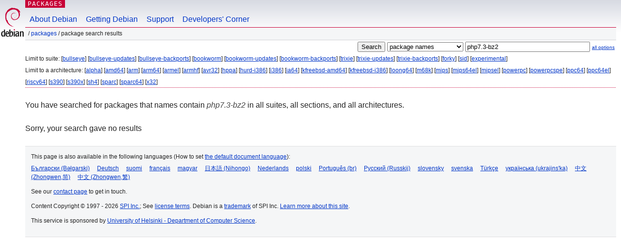

--- FILE ---
content_type: text/html; charset=UTF-8
request_url: https://packages.debian.org/search?keywords=php7.3-bz2
body_size: 1977
content:


<!DOCTYPE html PUBLIC "-//W3C//DTD HTML 4.01//EN" "http://www.w3.org/TR/html4/strict.dtd">
<html lang="en">
<head>
<title>Debian -- Package Search Results -- php7.3-bz2</title>
<link rev="made" href="mailto:webmaster@debian.org">
<meta http-equiv="Content-Type" content="text/html; charset=UTF-8">
<meta name="Author" content="Debian Webmaster, webmaster@debian.org">
<meta name="Description" content="">
<meta name="Keywords" content="Debian,  ">


<link href="/debpkg.css" rel="stylesheet" type="text/css" media="all">

<script src="/packages.js" type="text/javascript"></script>
</head>
<body>
<div id="header">
   <div id="upperheader">

   <div id="logo">
  <!-- very Debian specific use of the logo stuff -->
<a href="https://www.debian.org/"><img src="/Pics/openlogo-50.png" alt="Debian" with="50" height="61"></a>
</div> <!-- end logo -->
<p class="hidecss"><a href="#inner">skip the navigation</a></p>
<p class="section"><a href="/">Packages</a></p>
</div> <!-- end upperheader -->
<!-- navbar -->
<div id="navbar">
<ul>
   <li><a href="https://www.debian.org/intro/about">About Debian</a></li>
   <li><a href="https://www.debian.org/distrib/">Getting Debian</a></li>
   <li><a href="https://www.debian.org/support">Support</a></li>
   <li><a href="https://www.debian.org/devel/">Developers'&nbsp;Corner</a></li>
</ul>
</div> <!-- end navbar -->

<div id="pnavbar">
 &nbsp;&#x2F; <a href="/" title="Debian Packages Homepage">Packages</a>

 &#x2F; Package Search Results 

</div> <!-- end navbar -->

</div> <!-- end header -->
<div id="content">


<form method="GET" action="/search">
<div id="hpacketsearch">


<input type="hidden" name="suite" value="default">
<input type="hidden" name="section" value="all">
<input type="hidden" name="arch" value="any">

<input type="submit" value="Search">
<select size="1" name="searchon">
<option value="names" selected="selected">
package names</option>
<option value="all" >descriptions</option>
<option value="sourcenames" >source package names</option>
<option value="contents" >package contents</option>
</select>
<input type="text" size="30" name="keywords" value="php7.3-bz2" id="kw">
<span style="font-size: 60%"><a href="/">all options</a></span>
</div> <!-- end hpacketsearch -->
</form>


<div id="psearchsug">

	


<p>Limit to suite:

	
	[<a href="/search?suite=bullseye&amp;keywords=php7.3-bz2">bullseye</a>]
	

	
	[<a href="/search?suite=bullseye-updates&amp;keywords=php7.3-bz2">bullseye-updates</a>]
	

	
	[<a href="/search?suite=bullseye-backports&amp;keywords=php7.3-bz2">bullseye-backports</a>]
	

	
	[<a href="/search?suite=bookworm&amp;keywords=php7.3-bz2">bookworm</a>]
	

	
	[<a href="/search?suite=bookworm-updates&amp;keywords=php7.3-bz2">bookworm-updates</a>]
	

	
	[<a href="/search?suite=bookworm-backports&amp;keywords=php7.3-bz2">bookworm-backports</a>]
	

	
	[<a href="/search?suite=trixie&amp;keywords=php7.3-bz2">trixie</a>]
	

	
	[<a href="/search?suite=trixie-updates&amp;keywords=php7.3-bz2">trixie-updates</a>]
	

	
	[<a href="/search?suite=trixie-backports&amp;keywords=php7.3-bz2">trixie-backports</a>]
	

	
	[<a href="/search?suite=forky&amp;keywords=php7.3-bz2">forky</a>]
	

	
	[<a href="/search?suite=sid&amp;keywords=php7.3-bz2">sid</a>]
	

	
	[<a href="/search?suite=experimental&amp;keywords=php7.3-bz2">experimental</a>]
	



<p>Limit to a architecture:

   
   [<a href="/search?arch=alpha&amp;keywords=php7.3-bz2">alpha</a>]
   

   
   [<a href="/search?arch=amd64&amp;keywords=php7.3-bz2">amd64</a>]
   

   
   [<a href="/search?arch=arm&amp;keywords=php7.3-bz2">arm</a>]
   

   
   [<a href="/search?arch=arm64&amp;keywords=php7.3-bz2">arm64</a>]
   

   
   [<a href="/search?arch=armel&amp;keywords=php7.3-bz2">armel</a>]
   

   
   [<a href="/search?arch=armhf&amp;keywords=php7.3-bz2">armhf</a>]
   

   
   [<a href="/search?arch=avr32&amp;keywords=php7.3-bz2">avr32</a>]
   

   
   [<a href="/search?arch=hppa&amp;keywords=php7.3-bz2">hppa</a>]
   

   
   [<a href="/search?arch=hurd-i386&amp;keywords=php7.3-bz2">hurd-i386</a>]
   

   
   [<a href="/search?arch=i386&amp;keywords=php7.3-bz2">i386</a>]
   

   
   [<a href="/search?arch=ia64&amp;keywords=php7.3-bz2">ia64</a>]
   

   
   [<a href="/search?arch=kfreebsd-amd64&amp;keywords=php7.3-bz2">kfreebsd-amd64</a>]
   

   
   [<a href="/search?arch=kfreebsd-i386&amp;keywords=php7.3-bz2">kfreebsd-i386</a>]
   

   
   [<a href="/search?arch=loong64&amp;keywords=php7.3-bz2">loong64</a>]
   

   
   [<a href="/search?arch=m68k&amp;keywords=php7.3-bz2">m68k</a>]
   

   
   [<a href="/search?arch=mips&amp;keywords=php7.3-bz2">mips</a>]
   

   
   [<a href="/search?arch=mips64el&amp;keywords=php7.3-bz2">mips64el</a>]
   

   
   [<a href="/search?arch=mipsel&amp;keywords=php7.3-bz2">mipsel</a>]
   

   
   [<a href="/search?arch=powerpc&amp;keywords=php7.3-bz2">powerpc</a>]
   

   
   [<a href="/search?arch=powerpcspe&amp;keywords=php7.3-bz2">powerpcspe</a>]
   

   
   [<a href="/search?arch=ppc64&amp;keywords=php7.3-bz2">ppc64</a>]
   

   
   [<a href="/search?arch=ppc64el&amp;keywords=php7.3-bz2">ppc64el</a>]
   

   
   [<a href="/search?arch=riscv64&amp;keywords=php7.3-bz2">riscv64</a>]
   

   
   [<a href="/search?arch=s390&amp;keywords=php7.3-bz2">s390</a>]
   

   
   [<a href="/search?arch=s390x&amp;keywords=php7.3-bz2">s390x</a>]
   

   
   [<a href="/search?arch=sh4&amp;keywords=php7.3-bz2">sh4</a>]
   

   
   [<a href="/search?arch=sparc&amp;keywords=php7.3-bz2">sparc</a>]
   

   
   [<a href="/search?arch=sparc64&amp;keywords=php7.3-bz2">sparc64</a>]
   

   
   [<a href="/search?arch=x32&amp;keywords=php7.3-bz2">x32</a>]
   



</div>


<!-- messages.tmpl -->
<div id="psearchres">


<p>You have searched for packages that names contain <em>php7.3-bz2</em> in all suites, all sections, and all architectures.






<p id="psearchnoresult">Sorry, your search gave no results</p>






</div>
</div> <!-- end inner -->

<div id="footer">


<hr class="hidecss">
<!--UdmComment-->
<div id="pageLang">
<div id="langSelector">
<p>This page is also available in the following languages (How to set <a href="https://www.debian.org/intro/cn">the default document language</a>):</p>
<div id="langContainer">

<a href="/search?lang=bg&amp;keywords=php7.3-bz2" title="Bulgarian" hreflang="bg" lang="bg" rel="alternate">&#1041;&#1098;&#1083;&#1075;&#1072;&#1088;&#1089;&#1082;&#1080; (B&#601;lgarski)</a>

<a href="/search?lang=de&amp;keywords=php7.3-bz2" title="German" hreflang="de" lang="de" rel="alternate">Deutsch</a>

<a href="/search?lang=fi&amp;keywords=php7.3-bz2" title="Finnish" hreflang="fi" lang="fi" rel="alternate">suomi</a>

<a href="/search?lang=fr&amp;keywords=php7.3-bz2" title="French" hreflang="fr" lang="fr" rel="alternate">fran&ccedil;ais</a>

<a href="/search?lang=hu&amp;keywords=php7.3-bz2" title="Hungarian" hreflang="hu" lang="hu" rel="alternate">magyar</a>

<a href="/search?lang=ja&amp;keywords=php7.3-bz2" title="Japanese" hreflang="ja" lang="ja" rel="alternate">&#26085;&#26412;&#35486; (Nihongo)</a>

<a href="/search?lang=nl&amp;keywords=php7.3-bz2" title="Dutch" hreflang="nl" lang="nl" rel="alternate">Nederlands</a>

<a href="/search?lang=pl&amp;keywords=php7.3-bz2" title="Polish" hreflang="pl" lang="pl" rel="alternate">polski</a>

<a href="/search?lang=pt-br&amp;keywords=php7.3-bz2" title="Portuguese (Brasilia)" hreflang="pt-br" lang="pt-br" rel="alternate">Portugu&ecirc;s (br)</a>

<a href="/search?lang=ru&amp;keywords=php7.3-bz2" title="Russian" hreflang="ru" lang="ru" rel="alternate">&#1056;&#1091;&#1089;&#1089;&#1082;&#1080;&#1081; (Russkij)</a>

<a href="/search?lang=sk&amp;keywords=php7.3-bz2" title="Slovak" hreflang="sk" lang="sk" rel="alternate">slovensky</a>

<a href="/search?lang=sv&amp;keywords=php7.3-bz2" title="Swedish" hreflang="sv" lang="sv" rel="alternate">svenska</a>

<a href="/search?lang=tr&amp;keywords=php7.3-bz2" title="Turkish" hreflang="tr" lang="tr" rel="alternate">T&uuml;rk&ccedil;e</a>

<a href="/search?lang=uk&amp;keywords=php7.3-bz2" title="Ukrainian" hreflang="uk" lang="uk" rel="alternate">&#1091;&#1082;&#1088;&#1072;&#1111;&#1085;&#1089;&#1100;&#1082;&#1072; (ukrajins'ka)</a>

<a href="/search?lang=zh-cn&amp;keywords=php7.3-bz2" title="Chinese (China)" hreflang="zh-cn" lang="zh-cn" rel="alternate">&#20013;&#25991; (Zhongwen,&#31616;)</a>

<a href="/search?lang=zh-tw&amp;keywords=php7.3-bz2" title="Chinese (Taiwan)" hreflang="zh-tw" lang="zh-tw" rel="alternate">&#20013;&#25991; (Zhongwen,&#32321;)</a>

</div>
</div>
</div>
<!--/UdmComment-->


<hr class="hidecss">
<div id="fineprint" class="bordertop">
<div id="impressum">

<p>See our <a href="https://www.debian.org/contact">contact page</a> to get in touch.</p>


<p>
Content Copyright &copy; 1997 - 2026 <a href="https://www.spi-inc.org/">SPI Inc.</a>; See <a href="https://www.debian.org/license">license terms</a>. Debian is a <a href="https://www.debian.org/trademark">trademark</a> of SPI Inc.
 <a href="/about/">Learn more about this site</a>.</p>

</div> <!-- end impressum -->

<div id="sponsorfooter"><p>
This service is sponsored by <a href="http://cs.helsinki.fi/index.en.html">University of Helsinki - Department of Computer Science</a>.</p></div>

</div> <!-- end fineprint -->
</div> <!-- end footer -->
</body>
</html>
